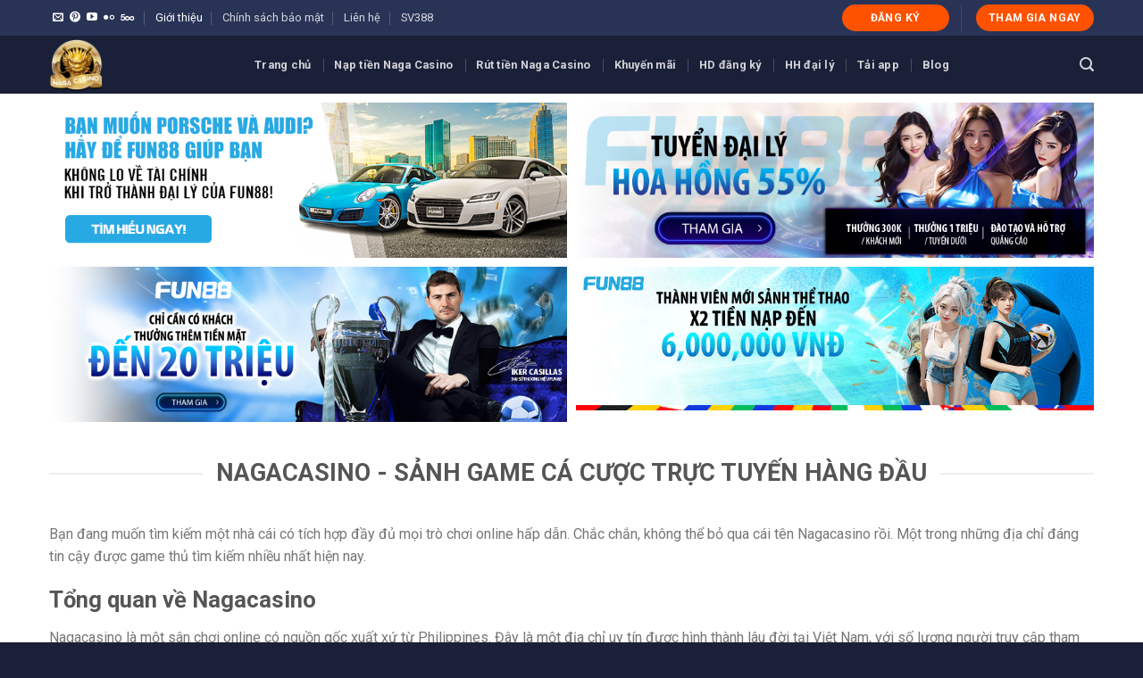

--- FILE ---
content_type: text/html; charset=UTF-8
request_url: https://nagacasinoonline.com/gioi-thieu/
body_size: 19074
content:
<!DOCTYPE html> <!--[if IE 9 ]> <html lang="vi" class="ie9 loading-site no-js"> <![endif]--> <!--[if IE 8 ]> <html lang="vi" class="ie8 loading-site no-js"> <![endif]--> <!--[if (gte IE 9)|!(IE)]><!--><html lang="vi" class="loading-site no-js"> <!--<![endif]--><head> <script type="application/ld+json">{
        "@context": "http://schema.org",
        "@type": "Corporation",
        "additionalType": ["https://en.wikipedia.org/wiki/Gambling"],
        "@id": "https://nagacasinoonline.com/",
        "url": "https://nagacasinoonline.com/",
        "image": ["https://nagacasinoonline.com/wp-content/uploads/2021/12/nagacasino-logo.png"
        ],
        "email": "info.nagacasinoonline.com@gmail.com",
        "address": {
            "@type": "PostalAddress",
            "addressLocality": "Số 140, Đường Nguyễn Tất Thành, Phường Số 13, Quận 4, TPHCM",
            "addressCountry": "VN",
            "addressRegion": "Thành phố Hồ Chí Minh",
            "postalCode": "70000"
        },
        "description": "Nagacasino là nhà cái thuộc quyền quản lý của một công ty lớn tại Philippines. Do đó đây là địa chỉ cá cược trực tuyến uy tín cho người chơi Việt Nam.
#Nagacasino #nhacaiNagacasino #Nagacasinoonline #cacuocNagacasino",
        "name": "Nagacasino – Sân chơi cá cược uy tín đến từ Philippines",
        "telephone": "0967340647",
        "potentialAction": {
            "@type": "ReserveAction",
            "target": {
                "@type": "EntryPoint",
                "urlTemplate": "https://nagacasinoonline.com/",
                "inLanguage": "VN",
                "actionPlatform": [
                    "http://schema.org/DesktopWebPlatform",
                    "http://schema.org/IOSPlatform",
                    "http://schema.org/AndroidPlatform"
                ]
            },
            "result": {
                "@type": "Reservation",
                "name": "Nagacasino"
            }
        },
        "sameAs": [
            "https://www.youtube.com/channel/UC0U0_FRO7a257Ng8TDzzaxg/about",
            "https://www.pinterest.com/nagacasinoonline/",
            "https://nagacasinoonline.tumblr.com/",
            "https://www.behance.net/nagacasinoonline",
            "https://www.flickr.com/people/nagacasinoonline/",
            "https://myspace.com/nagacasinoonline",
            "https://en.gravatar.com/nagacasinoonline",
            "https://dribbble.com/nagacasinoonline/about",
            "https://www.deviantart.com/nagacasinoonline",
            "https://sites.google.com/view/nagacasinoonline/",
            "https://flipboard.com/@Nagacasino"

        ]
    }</script> <script type="application/ld+json">{
  "@context": "https://schema.org",
  "@type": "Casino",
  "name": "Nagacasino",
  "image": "https://nagacasinoonline.com/wp-content/uploads/2021/12/nagacasino-logo.png",
  "@id": "https://nagacasinoonline.com/wp-content/uploads/2021/12/nagacasino-logo.png",
  "url": "https://nagacasinoonline.com/",
  "telephone": "0967340647",
  "priceRange": "1.000.000 VND",
  "address": {
    "@type": "PostalAddress",
    "streetAddress": "Số 140, Đường Nguyễn Tất Thành, Phường Số 13, Quận 4, TPHCM",
    "addressLocality": "Thành phố Hồ Chí Minh",
    "postalCode": "70000",
    "addressCountry": "VN"
  },
  "geo": {
    "@type": "GeoCoordinates",
    "latitude": 10.76372,
    "longitude": 106.70765
  },
  "openingHoursSpecification": {
    "@type": "OpeningHoursSpecification",
    "dayOfWeek": [
      "Monday",
      "Tuesday",
      "Wednesday",
      "Thursday",
      "Friday",
      "Saturday",
      "Sunday"
    ],
    "opens": "08:00",
    "closes": "21:30"
  },
  "sameAs": [
            "https://www.youtube.com/channel/UC0U0_FRO7a257Ng8TDzzaxg/about",
            "https://www.pinterest.com/nagacasinoonline/",
            "https://nagacasinoonline.tumblr.com/",
            "https://www.behance.net/nagacasinoonline",
            "https://www.flickr.com/people/nagacasinoonline/",
            "https://myspace.com/nagacasinoonline",
            "https://en.gravatar.com/nagacasinoonline",
            "https://dribbble.com/nagacasinoonline/about",
            "https://www.deviantart.com/nagacasinoonline",
            "https://sites.google.com/view/nagacasinoonline/",
            "https://flipboard.com/@Nagacasino"
  ] 
}</script> <meta name='dmca-site-verification' content='YWQ0YVBUOVZaYXlVUVNRQWlraGdDZGZiUkk3SCtIeWZLVERQY3BVWVNoOD01' />  <script async src="https://www.googletagmanager.com/gtag/js?id=G-FYH2VRZNK6"></script> <script>window.dataLayer = window.dataLayer || [];
  function gtag(){dataLayer.push(arguments);}
  gtag('js', new Date());

  gtag('config', 'G-FYH2VRZNK6');</script> <meta charset="UTF-8" /><link rel="profile" href="https://gmpg.org/xfn/11" /><link rel="pingback" href="https://nagacasinoonline.com/xmlrpc.php" />  <meta name='robots' content='max-image-preview:large' /><meta name="viewport" content="width=device-width, initial-scale=1, maximum-scale=1" /><title>Giới thiệu - Nagacasino – Sân chơi cá cược uy tín đến từ Philippines</title><style id="rocket-critical-css">.has-text-align-center{text-align:center}.screen-reader-text{border:0;clip:rect(1px,1px,1px,1px);-webkit-clip-path:inset(50%);clip-path:inset(50%);height:1px;margin:-1px;overflow:hidden;padding:0;position:absolute;width:1px;word-wrap:normal!important}.slick-slider{position:relative;display:block;box-sizing:border-box;-webkit-touch-callout:none;-ms-touch-action:pan-y;touch-action:pan-y}.slick-list{position:relative;display:block;overflow:hidden;margin:0;padding:0}.slick-slider .slick-list,.slick-slider .slick-track{-webkit-transform:translate3d(0,0,0);-moz-transform:translate3d(0,0,0);-ms-transform:translate3d(0,0,0);-o-transform:translate3d(0,0,0);transform:translate3d(0,0,0)}.slick-track{position:relative;top:0;left:0;display:block;margin-left:auto;margin-right:auto}.slick-track:after,.slick-track:before{display:table;content:''}.slick-track:after{clear:both}.slick-slide{display:none;float:left;height:100%;min-height:1px}.slick-slide img{display:block}.slick-initialized .slick-slide{display:block}.wpcp-carousel-wrapper *{word-break:break-word;word-wrap:break-word;box-sizing:border-box}.wpcp-carousel-section.wpcp-standard:not(.wpcp-preloader){display:none}.wpcp-carousel-section.wpcp-standard.slick-initialized:not(.wpcp-preloader){display:block}.wpcp-carousel-wrapper{position:relative}.wpcp-carousel-section.wpcp-standard,.wpcp-carousel-section.wpcp-standard .slick-list{overflow:hidden}.wpcp-carousel-section.wpcp-standard{overflow:hidden;padding-right:2px}.wpcp-carousel-section.wpcp-standard.slick-initialized{position:relative}.wpcp-carousel-section .wpcp-single-item{overflow:hidden;display:inline-block;vertical-align:middle;float:none}.wpcp-carousel-section .wpcp-single-item img{margin:0 auto;max-width:100%;height:auto;box-shadow:none}.wpcp-carousel-section.slick-initialized .slick-slide{margin-right:20px;float:none;display:inline-block;vertical-align:middle}.wpcp-carousel-section .slick-list{margin-right:-20px}.wpcp-carousel-section.nav-vertical-center{padding:0 25px}@font-face{font-family:'fl-icons';font-display:block;src:url(https://nagacasinoonline.com/wp-content/themes/flatsome/assets/css/icons/fl-icons.eot);src:url(https://nagacasinoonline.com/wp-content/themes/flatsome/assets/css/icons/fl-icons.eot#iefix) format("embedded-opentype"),url(https://nagacasinoonline.com/wp-content/themes/flatsome/assets/css/icons/fl-icons.woff2) format("woff2"),url(https://nagacasinoonline.com/wp-content/themes/flatsome/assets/css/icons/fl-icons.ttf) format("truetype"),url(https://nagacasinoonline.com/wp-content/themes/flatsome/assets/css/icons/fl-icons.woff) format("woff"),url(https://nagacasinoonline.com/wp-content/themes/flatsome/assets/css/icons/fl-icons.svg#fl-icons) format("svg")}html{font-family:sans-serif;-ms-text-size-adjust:100%;-webkit-text-size-adjust:100%}body{margin:0}footer,header,main{display:block}a{background-color:transparent}strong{font-weight:inherit}strong{font-weight:bolder}img{border-style:none}button,input{font:inherit}button,input{overflow:visible}button{text-transform:none}button,[type="submit"]{-webkit-appearance:button}button::-moz-focus-inner,input::-moz-focus-inner{border:0;padding:0}button:-moz-focusring,input:-moz-focusring{outline:1px dotted ButtonText}[type="search"]{-webkit-appearance:textfield}[type="search"]::-webkit-search-cancel-button,[type="search"]::-webkit-search-decoration{-webkit-appearance:none}*,*:before,*:after{box-sizing:border-box}html{box-sizing:border-box;background-attachment:fixed}body{color:#777;scroll-behavior:smooth;-webkit-font-smoothing:antialiased;-moz-osx-font-smoothing:grayscale}img{max-width:100%;height:auto;display:inline-block;vertical-align:middle}p:empty{display:none}a,button,input{-ms-touch-action:manipulation;touch-action:manipulation}.col{position:relative;margin:0;padding:0 15px 30px;width:100%}.col-inner{position:relative;margin-left:auto;margin-right:auto;width:100%;background-position:50% 50%;background-size:cover;background-repeat:no-repeat;-ms-flex:1 0 auto;flex:1 0 auto}@media screen and (min-width:850px){.col:first-child .col-inner{margin-left:auto;margin-right:0}}@media screen and (max-width:849px){.col{padding-bottom:30px}}@media screen and (min-width:850px){.large-12{max-width:100%;-ms-flex-preferred-size:100%;flex-basis:100%}.large-columns-1>.col{max-width:100%;-ms-flex-preferred-size:100%;flex-basis:100%}}body,.container,.row{width:100%;margin-left:auto;margin-right:auto}.container{padding-left:15px;padding-right:15px}.container,.row{max-width:1200px}.flex-row{-js-display:flex;display:-ms-flexbox;display:flex;-ms-flex-flow:row nowrap;flex-flow:row nowrap;-ms-flex-align:center;align-items:center;-ms-flex-pack:justify;justify-content:space-between;width:100%}.text-center .flex-row{-ms-flex-pack:center;justify-content:center}.header .flex-row{height:100%}.flex-col{max-height:100%}.flex-grow{-ms-flex:1;flex:1;-ms-flex-negative:1;-ms-flex-preferred-size:auto!important}.flex-center{margin:0 auto}.flex-left{margin-right:auto}.flex-right{margin-left:auto}@media all and (-ms-high-contrast:none){.nav>li>a>i{top:-1px}}.row{width:100%;-js-display:flex;display:-ms-flexbox;display:flex;-ms-flex-flow:row wrap;flex-flow:row wrap}.row>div:not(.col):not([class^="col-"]){width:100%!important}.nav{margin:0;padding:0}.nav{width:100%;position:relative;display:inline-block;display:-ms-flexbox;display:flex;-ms-flex-flow:row wrap;flex-flow:row wrap;-ms-flex-align:center;align-items:center}.nav>li{display:inline-block;list-style:none;margin:0;padding:0;position:relative;margin:0 7px}.nav>li>a{padding:10px 0;display:inline-block;display:-ms-inline-flexbox;display:inline-flex;-ms-flex-wrap:wrap;flex-wrap:wrap;-ms-flex-align:center;align-items:center}.nav.nav-small>li>a{vertical-align:top;padding-top:5px;padding-bottom:5px;font-weight:normal}.nav-small.nav>li.html{font-size:.75em}.nav-center{-ms-flex-pack:center;justify-content:center}.nav-left{-ms-flex-pack:start;justify-content:flex-start}.nav-right{-ms-flex-pack:end;justify-content:flex-end}@media (max-width:849px){.medium-nav-center{-ms-flex-pack:center;justify-content:center}}.nav>li>a{color:rgba(102,102,102,0.85)}.nav>li.active>a{color:rgba(17,17,17,0.85)}.nav li:first-child{margin-left:0!important}.nav li:last-child{margin-right:0!important}.nav-uppercase>li>a{letter-spacing:.02em;text-transform:uppercase;font-weight:bolder}@media (min-width:850px){.nav-divided>li{margin:0 .7em}.nav-divided>li+li>a:after{content:"";position:absolute;top:50%;width:1px;border-left:1px solid rgba(0,0,0,0.1);height:15px;margin-top:-7px;left:-1em}}li.html form,li.html input{margin:0}.nav.nav-vertical{-ms-flex-flow:column;flex-flow:column}.nav.nav-vertical li{list-style:none;margin:0;width:100%}.nav-vertical>li{display:-ms-flexbox;display:flex;-ms-flex-flow:row wrap;flex-flow:row wrap;-ms-flex-align:center;align-items:center}.nav-vertical>li>a{display:block;width:auto;-ms-flex-positive:1;flex-grow:1}.nav-vertical>li.html{padding-top:1em;padding-bottom:1em}.nav-sidebar.nav-vertical>li+li{border-top:1px solid #ececec}.nav-vertical>li+li{border-top:1px solid #ececec}.nav-vertical .social-icons{display:block;width:100%}.button,button{position:relative;display:inline-block;background-color:transparent;text-transform:uppercase;font-size:.97em;letter-spacing:.03em;font-weight:bolder;text-align:center;color:currentColor;text-decoration:none;border:1px solid transparent;vertical-align:middle;border-radius:0;margin-top:0;margin-right:1em;text-shadow:none;line-height:2.4em;min-height:2.5em;padding:0 1.2em;max-width:100%;text-rendering:optimizeLegibility;box-sizing:border-box}.button span{display:inline-block;line-height:1.6}.button.is-outline{line-height:2.19em}.button{color:#fff;background-color:#446084;background-color:var(--primary-color);border-color:rgba(0,0,0,0.05)}.button.is-outline{border:2px solid currentColor;background-color:transparent}.dark .button{color:#fff}.is-outline{color:silver}.secondary{background-color:#d26e4b}.text-center .button:first-of-type{margin-left:0!important}.text-center .button:last-of-type{margin-right:0!important}.header-button{display:inline-block}.header-button .button{margin:0}.flex-col button,.flex-col .button,.flex-col input{margin-bottom:0}form{margin-bottom:0}input[type='search']{box-sizing:border-box;border:1px solid #ddd;padding:0 .75em;height:2.507em;font-size:.97em;border-radius:0;max-width:100%;width:100%;vertical-align:middle;background-color:#fff;color:#333;box-shadow:inset 0 1px 2px rgba(0,0,0,0.1)}input[type='search']{-webkit-appearance:none;-moz-appearance:none;appearance:none}.form-flat input:not([type="submit"]){background-color:rgba(0,0,0,0.03);box-shadow:none;border-color:rgba(0,0,0,0.09);color:currentColor!important;border-radius:99px}.form-flat button,.form-flat input{border-radius:99px}.form-flat .flex-row .flex-col{padding-right:4px}.dark .form-flat input:not([type="submit"]),.nav-dark .form-flat input:not([type="submit"]){background-color:rgba(255,255,255,0.2)!important;border-color:rgba(255,255,255,0.09);color:#FFF}.nav-dark .form-flat input::-webkit-input-placeholder,.dark .form-flat input::-webkit-input-placeholder{color:#FFF}.form-flat .button.icon{color:currentColor!important;border-color:transparent!important;background-color:transparent!important;box-shadow:none}.links>li>a:before,i[class^="icon-"]{font-family:'fl-icons'!important;font-display:block;speak:none!important;margin:0;padding:0;display:inline-block;font-style:normal!important;font-weight:normal!important;font-variant:normal!important;text-transform:none!important;position:relative;line-height:1.2}button i,.button i{vertical-align:middle;top:-1.5px}a.icon:not(.button){font-family:sans-serif;margin-left:.25em;margin-right:.25em;font-size:1.2em}.header a.icon:not(.button){margin-left:.3em;margin-right:.3em}.header .nav-small a.icon:not(.button){font-size:1em}.button.icon{margin-left:.12em;margin-right:.12em;min-width:2.5em;padding-left:.6em;padding-right:.6em;display:inline-block}.button.icon i{font-size:1.2em}.button.icon.circle{padding-left:0;padding-right:0}.button.icon.circle>i{margin:0 8px}.button.icon.circle>i:only-child{margin:0}.nav>li>a>i{vertical-align:middle;font-size:20px}.nav>li>a>i.icon-search{font-size:1.2em}.nav>li>a>i.icon-menu{font-size:1.9em}.nav>li.has-icon>a>i{min-width:1em}img{opacity:1}.mfp-hide{display:none!important}a{color:#334862;text-decoration:none}a.plain{color:currentColor}.dark a{color:currentColor}ul.links{margin:5px 0;font-size:.85em}ul.links li{margin:0 .4em;display:inline-block}ul.links li a{color:currentColor}ul.links li:before{font-family:'fl-icons';display:inline-block;margin-right:5px}ul.links li:first-child{margin-left:0}ul.links li:last-child{margin-right:0}ul{list-style:disc}ul{margin-top:0;padding:0}li{margin-bottom:.6em}.button,button,input{margin-bottom:1em}form,p,ul{margin-bottom:1.3em}body{line-height:1.6}p{margin-top:0}.uppercase{line-height:1.05;letter-spacing:.05em;text-transform:uppercase}.is-normal{font-weight:normal}.uppercase{line-height:1.2;text-transform:uppercase}.is-large{font-size:1.15em}.is-small{font-size:.8em}@media (max-width:549px){.is-large{font-size:1em}}.nav>li>a{font-size:.8em}.nav>li.html{font-size:.85em}.nav-spacing-xlarge>li{margin:0 13px}.container:after,.row:after,.clearfix:after{content:"";display:table;clear:both}@media (max-width:549px){.small-text-center{text-align:center!important;width:100%!important;float:none!important}}@media (min-width:850px){.show-for-medium{display:none!important}}@media (max-width:849px){.hide-for-medium{display:none!important}.medium-text-center .pull-left,.medium-text-center .pull-right{float:none!important}.medium-text-center{text-align:center!important;width:100%!important;float:none!important}}.pull-right{margin-right:0!important}.pull-left{float:left;margin-left:0!important}.mb-0{margin-bottom:0!important}.ml-0{margin-left:0!important}.pb-0{padding-bottom:0!important}.text-left{text-align:left}.text-center{text-align:center}.text-center>div{margin-left:auto;margin-right:auto}.relative{position:relative!important}.fixed{position:fixed!important;z-index:12}.bottom{bottom:0}.fill{position:absolute;top:0;left:0;height:100%;right:0;bottom:0;padding:0!important;margin:0!important}.pull-right{text-align:center}.pull-left{float:left}.circle{border-radius:999px!important;object-fit:cover}.z-1{z-index:21}.z-top{z-index:9995}@media (max-width:549px){.small-block{display:block}}.inline-block{display:inline-block}.no-scrollbar{-ms-overflow-style:-ms-autohiding-scrollbar}.no-scrollbar::-webkit-scrollbar{width:0px!important;height:0px!important}.screen-reader-text{clip:rect(1px,1px,1px,1px);position:absolute!important;height:1px;width:1px;overflow:hidden}.dark,.dark p{color:#f1f1f1}.nav-dark .nav>li>a{color:rgba(255,255,255,0.8)}.nav-dark .nav>li.active>a{color:#fff}.nav-dark .nav>li.header-divider,.nav-dark .header-divider:after,.nav-dark .nav-divided>li+li>a:after{border-color:rgba(255,255,255,0.2)}.nav-dark .nav>li.html,.nav-dark .header-button{color:#fff}html{overflow-x:hidden}#wrapper,#main{background-color:#fff;position:relative}.page-wrapper{padding-top:30px;padding-bottom:30px}.header,.header-wrapper{width:100%;z-index:30;position:relative;background-size:cover;background-position:50% 0}.header-bg-color{background-color:rgba(255,255,255,0.9)}.header-top{display:-ms-flexbox;display:flex;-ms-flex-align:center;align-items:center;-ms-flex-wrap:no-wrap;flex-wrap:no-wrap}.header-bg-image,.header-bg-color{background-position:50% 0}.header-top{background-color:#446084;z-index:11;position:relative;min-height:20px}.header-main{z-index:10;position:relative}.nav>li.header-divider{border-left:1px solid rgba(0,0,0,0.1);height:30px;vertical-align:middle;position:relative;margin:0 7.5px}.nav-dark .nav>li.header-divider{border-color:rgba(255,255,255,0.1)}.widget{margin-bottom:1.5em}.footer-wrapper{width:100%;position:relative}.footer{padding:30px 0 0}.footer-1{background-color:#fff}.footer-2{background-color:#777}.footer-1,.footer-2{border-top:1px solid rgba(0,0,0,0.05)}.footer-secondary{padding:7.5px 0}.absolute-footer,html{background-color:#5b5b5b}.footer ul{margin:0}.absolute-footer{color:rgba(0,0,0,0.5);padding:10px 0 15px;font-size:.9em}.absolute-footer.dark{color:rgba(255,255,255,0.5)}.back-to-top{margin:0;opacity:0;bottom:20px;right:20px;-ms-transform:translateY(30%);transform:translateY(30%)}.logo{line-height:1;margin:0}.logo a{text-decoration:none;display:block;color:#446084;font-size:32px;text-transform:uppercase;font-weight:bolder;margin:0}.logo img{display:block;width:auto}.header-logo-dark,.nav-dark .header-logo{display:none!important}.nav-dark .header-logo-dark{display:block!important}.nav-dark .logo a{color:#fff}.logo-left .logo{margin-left:0;margin-right:30px}@media screen and (max-width:849px){.header-inner .nav{-ms-flex-wrap:nowrap;flex-wrap:nowrap}.medium-logo-center .flex-left{-ms-flex-order:1;order:1;-ms-flex:1 1 0px;flex:1 1 0}.medium-logo-center .logo{-ms-flex-order:2;order:2;text-align:center;margin:0 15px}.medium-logo-center .logo img{margin:0 auto}.medium-logo-center .flex-right{-ms-flex:1 1 0px;flex:1 1 0;-ms-flex-order:3;order:3}}.sidebar-menu .search-form{display:block!important}.searchform-wrapper form{margin-bottom:0}.sidebar-menu .search-form{padding:5px 0;width:100%}.searchform{position:relative}.searchform .button.icon{margin:0}.searchform .button.icon i{font-size:1.2em}.searchform-wrapper{width:100%}.searchform-wrapper.form-flat .flex-col:last-of-type{margin-left:-2.9em}.searchform-wrapper .autocomplete-suggestions{overflow-y:scroll;-webkit-overflow-scrolling:touch;max-height:50vh;overflow-y:auto}#search-lightbox{font-size:1.5em;margin:0 auto;max-width:600px}.icon-menu:before{content:"\e800"}.icon-angle-up:before{content:"\f106"}.icon-twitter:before{content:"\e001"}.icon-envelop:before{content:"\e003"}.icon-facebook:before{content:"\e002"}.icon-instagram:before{content:"\e00e"}.icon-search:before{content:"\e012"}.social-icons{display:inline-block;vertical-align:middle;font-size:.85em;color:#999}.html .social-icons{font-size:1em}.social-icons i{min-width:1em}.nav-dark .social-icons{color:#FFF}</style><link rel="preload" href="https://nagacasinoonline.com/wp-content/cache/min/1/120fa33bb7bf10ca8fdba84766928055.css" as="style" onload="this.onload=null;this.rel='stylesheet'" data-minify="1" /><meta name="description" content="Nagacasino của chúng tôi là một những sân chơi giải trí trực tuyến hấp dẫn và được nhiều anh em cược biết đến, tham khảo bài viết giới thiệu sau đây nhé." /><meta name="robots" content="index, follow" /><meta name="googlebot" content="index, follow, max-snippet:-1, max-image-preview:large, max-video-preview:-1" /><meta name="bingbot" content="index, follow, max-snippet:-1, max-image-preview:large, max-video-preview:-1" /><link rel="canonical" href="https://nagacasinoonline.com/gioi-thieu/" /><meta property="og:locale" content="vi_VN" /><meta property="og:type" content="article" /><meta property="og:title" content="Giới thiệu - Nagacasino – Sân chơi cá cược uy tín đến từ Philippines" /><meta property="og:description" content="Nagacasino của chúng tôi là một những sân chơi giải trí trực tuyến hấp dẫn và được nhiều anh em cược biết đến, tham khảo bài viết giới thiệu sau đây nhé." /><meta property="og:url" content="https://nagacasinoonline.com/gioi-thieu/" /><meta property="og:site_name" content="Nagacasino – Sân chơi cá cược uy tín đến từ Philippines" /><meta property="article:modified_time" content="2022-03-24T03:04:50+00:00" /><meta name="twitter:card" content="summary_large_image" /> <script type="application/ld+json" class="yoast-schema-graph">{"@context":"https://schema.org","@graph":[{"@type":"WebSite","@id":"https://nagacasinoonline.com/#website","url":"https://nagacasinoonline.com/","name":"Nagacasino \u2013 S\u00e2n ch\u01a1i c\u00e1 c\u01b0\u1ee3c uy t\u00edn \u0111\u1ebfn t\u1eeb Philippines","description":"","potentialAction":[{"@type":"SearchAction","target":"https://nagacasinoonline.com/?s={search_term_string}","query-input":"required name=search_term_string"}],"inLanguage":"vi"},{"@type":"WebPage","@id":"https://nagacasinoonline.com/gioi-thieu/#webpage","url":"https://nagacasinoonline.com/gioi-thieu/","name":"Gi\u1edbi thi\u1ec7u - Nagacasino \u2013 S\u00e2n ch\u01a1i c\u00e1 c\u01b0\u1ee3c uy t\u00edn \u0111\u1ebfn t\u1eeb Philippines","isPartOf":{"@id":"https://nagacasinoonline.com/#website"},"datePublished":"2021-12-06T11:59:46+00:00","dateModified":"2022-03-24T03:04:50+00:00","description":"Nagacasino c\u1ee7a ch\u00fang t\u00f4i l\u00e0 m\u1ed9t nh\u1eefng s\u00e2n ch\u01a1i gi\u1ea3i tr\u00ed tr\u1ef1c tuy\u1ebfn h\u1ea5p d\u1eabn v\u00e0 \u0111\u01b0\u1ee3c nhi\u1ec1u anh em c\u01b0\u1ee3c bi\u1ebft \u0111\u1ebfn, tham kh\u1ea3o b\u00e0i vi\u1ebft gi\u1edbi thi\u1ec7u sau \u0111\u00e2y nh\u00e9.","inLanguage":"vi","potentialAction":[{"@type":"ReadAction","target":["https://nagacasinoonline.com/gioi-thieu/"]}]}]}</script> <link rel='dns-prefetch' href='//fonts.googleapis.com' /><link href='https://fonts.gstatic.com' crossorigin rel='preconnect' /><link rel="alternate" type="application/rss+xml" title="Dòng thông tin Nagacasino – Sân chơi cá cược uy tín đến từ Philippines &raquo;" href="https://nagacasinoonline.com/feed/" /><link rel="alternate" type="application/rss+xml" title="Dòng phản hồi Nagacasino – Sân chơi cá cược uy tín đến từ Philippines &raquo;" href="https://nagacasinoonline.com/comments/feed/" /><style id='wp-emoji-styles-inline-css' type='text/css'>img.wp-smiley,img.emoji{display:inline!important;border:none!important;box-shadow:none!important;height:1em!important;width:1em!important;margin:0 0.07em!important;vertical-align:-0.1em!important;background:none!important;padding:0!important}</style><style id='classic-theme-styles-inline-css' type='text/css'>
/*! This file is auto-generated */
.wp-block-button__link{color:#fff;background-color:#32373c;border-radius:9999px;box-shadow:none;text-decoration:none;padding:calc(.667em + 2px) calc(1.333em + 2px);font-size:1.125em}.wp-block-file__button{background:#32373c;color:#fff;text-decoration:none}</style><style id='global-styles-inline-css' type='text/css'>body{--wp--preset--color--black:#000;--wp--preset--color--cyan-bluish-gray:#abb8c3;--wp--preset--color--white:#fff;--wp--preset--color--pale-pink:#f78da7;--wp--preset--color--vivid-red:#cf2e2e;--wp--preset--color--luminous-vivid-orange:#ff6900;--wp--preset--color--luminous-vivid-amber:#fcb900;--wp--preset--color--light-green-cyan:#7bdcb5;--wp--preset--color--vivid-green-cyan:#00d084;--wp--preset--color--pale-cyan-blue:#8ed1fc;--wp--preset--color--vivid-cyan-blue:#0693e3;--wp--preset--color--vivid-purple:#9b51e0;--wp--preset--gradient--vivid-cyan-blue-to-vivid-purple:linear-gradient(135deg,rgba(6,147,227,1) 0%,rgb(155,81,224) 100%);--wp--preset--gradient--light-green-cyan-to-vivid-green-cyan:linear-gradient(135deg,rgb(122,220,180) 0%,rgb(0,208,130) 100%);--wp--preset--gradient--luminous-vivid-amber-to-luminous-vivid-orange:linear-gradient(135deg,rgba(252,185,0,1) 0%,rgba(255,105,0,1) 100%);--wp--preset--gradient--luminous-vivid-orange-to-vivid-red:linear-gradient(135deg,rgba(255,105,0,1) 0%,rgb(207,46,46) 100%);--wp--preset--gradient--very-light-gray-to-cyan-bluish-gray:linear-gradient(135deg,rgb(238,238,238) 0%,rgb(169,184,195) 100%);--wp--preset--gradient--cool-to-warm-spectrum:linear-gradient(135deg,rgb(74,234,220) 0%,rgb(151,120,209) 20%,rgb(207,42,186) 40%,rgb(238,44,130) 60%,rgb(251,105,98) 80%,rgb(254,248,76) 100%);--wp--preset--gradient--blush-light-purple:linear-gradient(135deg,rgb(255,206,236) 0%,rgb(152,150,240) 100%);--wp--preset--gradient--blush-bordeaux:linear-gradient(135deg,rgb(254,205,165) 0%,rgb(254,45,45) 50%,rgb(107,0,62) 100%);--wp--preset--gradient--luminous-dusk:linear-gradient(135deg,rgb(255,203,112) 0%,rgb(199,81,192) 50%,rgb(65,88,208) 100%);--wp--preset--gradient--pale-ocean:linear-gradient(135deg,rgb(255,245,203) 0%,rgb(182,227,212) 50%,rgb(51,167,181) 100%);--wp--preset--gradient--electric-grass:linear-gradient(135deg,rgb(202,248,128) 0%,rgb(113,206,126) 100%);--wp--preset--gradient--midnight:linear-gradient(135deg,rgb(2,3,129) 0%,rgb(40,116,252) 100%);--wp--preset--font-size--small:13px;--wp--preset--font-size--medium:20px;--wp--preset--font-size--large:36px;--wp--preset--font-size--x-large:42px;--wp--preset--spacing--20:.44rem;--wp--preset--spacing--30:.67rem;--wp--preset--spacing--40:1rem;--wp--preset--spacing--50:1.5rem;--wp--preset--spacing--60:2.25rem;--wp--preset--spacing--70:3.38rem;--wp--preset--spacing--80:5.06rem;--wp--preset--shadow--natural:6px 6px 9px rgba(0,0,0,.2);--wp--preset--shadow--deep:12px 12px 50px rgba(0,0,0,.4);--wp--preset--shadow--sharp:6px 6px 0 rgba(0,0,0,.2);--wp--preset--shadow--outlined:6px 6px 0 -3px rgba(255,255,255,1),6px 6px rgba(0,0,0,1);--wp--preset--shadow--crisp:6px 6px 0 rgba(0,0,0,1)}:where(.is-layout-flex){gap:.5em}:where(.is-layout-grid){gap:.5em}body .is-layout-flow>.alignleft{float:left;margin-inline-start:0;margin-inline-end:2em}body .is-layout-flow>.alignright{float:right;margin-inline-start:2em;margin-inline-end:0}body .is-layout-flow>.aligncenter{margin-left:auto!important;margin-right:auto!important}body .is-layout-constrained>.alignleft{float:left;margin-inline-start:0;margin-inline-end:2em}body .is-layout-constrained>.alignright{float:right;margin-inline-start:2em;margin-inline-end:0}body .is-layout-constrained>.aligncenter{margin-left:auto!important;margin-right:auto!important}body .is-layout-constrained>:where(:not(.alignleft):not(.alignright):not(.alignfull)){max-width:var(--wp--style--global--content-size);margin-left:auto!important;margin-right:auto!important}body .is-layout-constrained>.alignwide{max-width:var(--wp--style--global--wide-size)}body .is-layout-flex{display:flex}body .is-layout-flex{flex-wrap:wrap;align-items:center}body .is-layout-flex>*{margin:0}body .is-layout-grid{display:grid}body .is-layout-grid>*{margin:0}:where(.wp-block-columns.is-layout-flex){gap:2em}:where(.wp-block-columns.is-layout-grid){gap:2em}:where(.wp-block-post-template.is-layout-flex){gap:1.25em}:where(.wp-block-post-template.is-layout-grid){gap:1.25em}.has-black-color{color:var(--wp--preset--color--black)!important}.has-cyan-bluish-gray-color{color:var(--wp--preset--color--cyan-bluish-gray)!important}.has-white-color{color:var(--wp--preset--color--white)!important}.has-pale-pink-color{color:var(--wp--preset--color--pale-pink)!important}.has-vivid-red-color{color:var(--wp--preset--color--vivid-red)!important}.has-luminous-vivid-orange-color{color:var(--wp--preset--color--luminous-vivid-orange)!important}.has-luminous-vivid-amber-color{color:var(--wp--preset--color--luminous-vivid-amber)!important}.has-light-green-cyan-color{color:var(--wp--preset--color--light-green-cyan)!important}.has-vivid-green-cyan-color{color:var(--wp--preset--color--vivid-green-cyan)!important}.has-pale-cyan-blue-color{color:var(--wp--preset--color--pale-cyan-blue)!important}.has-vivid-cyan-blue-color{color:var(--wp--preset--color--vivid-cyan-blue)!important}.has-vivid-purple-color{color:var(--wp--preset--color--vivid-purple)!important}.has-black-background-color{background-color:var(--wp--preset--color--black)!important}.has-cyan-bluish-gray-background-color{background-color:var(--wp--preset--color--cyan-bluish-gray)!important}.has-white-background-color{background-color:var(--wp--preset--color--white)!important}.has-pale-pink-background-color{background-color:var(--wp--preset--color--pale-pink)!important}.has-vivid-red-background-color{background-color:var(--wp--preset--color--vivid-red)!important}.has-luminous-vivid-orange-background-color{background-color:var(--wp--preset--color--luminous-vivid-orange)!important}.has-luminous-vivid-amber-background-color{background-color:var(--wp--preset--color--luminous-vivid-amber)!important}.has-light-green-cyan-background-color{background-color:var(--wp--preset--color--light-green-cyan)!important}.has-vivid-green-cyan-background-color{background-color:var(--wp--preset--color--vivid-green-cyan)!important}.has-pale-cyan-blue-background-color{background-color:var(--wp--preset--color--pale-cyan-blue)!important}.has-vivid-cyan-blue-background-color{background-color:var(--wp--preset--color--vivid-cyan-blue)!important}.has-vivid-purple-background-color{background-color:var(--wp--preset--color--vivid-purple)!important}.has-black-border-color{border-color:var(--wp--preset--color--black)!important}.has-cyan-bluish-gray-border-color{border-color:var(--wp--preset--color--cyan-bluish-gray)!important}.has-white-border-color{border-color:var(--wp--preset--color--white)!important}.has-pale-pink-border-color{border-color:var(--wp--preset--color--pale-pink)!important}.has-vivid-red-border-color{border-color:var(--wp--preset--color--vivid-red)!important}.has-luminous-vivid-orange-border-color{border-color:var(--wp--preset--color--luminous-vivid-orange)!important}.has-luminous-vivid-amber-border-color{border-color:var(--wp--preset--color--luminous-vivid-amber)!important}.has-light-green-cyan-border-color{border-color:var(--wp--preset--color--light-green-cyan)!important}.has-vivid-green-cyan-border-color{border-color:var(--wp--preset--color--vivid-green-cyan)!important}.has-pale-cyan-blue-border-color{border-color:var(--wp--preset--color--pale-cyan-blue)!important}.has-vivid-cyan-blue-border-color{border-color:var(--wp--preset--color--vivid-cyan-blue)!important}.has-vivid-purple-border-color{border-color:var(--wp--preset--color--vivid-purple)!important}.has-vivid-cyan-blue-to-vivid-purple-gradient-background{background:var(--wp--preset--gradient--vivid-cyan-blue-to-vivid-purple)!important}.has-light-green-cyan-to-vivid-green-cyan-gradient-background{background:var(--wp--preset--gradient--light-green-cyan-to-vivid-green-cyan)!important}.has-luminous-vivid-amber-to-luminous-vivid-orange-gradient-background{background:var(--wp--preset--gradient--luminous-vivid-amber-to-luminous-vivid-orange)!important}.has-luminous-vivid-orange-to-vivid-red-gradient-background{background:var(--wp--preset--gradient--luminous-vivid-orange-to-vivid-red)!important}.has-very-light-gray-to-cyan-bluish-gray-gradient-background{background:var(--wp--preset--gradient--very-light-gray-to-cyan-bluish-gray)!important}.has-cool-to-warm-spectrum-gradient-background{background:var(--wp--preset--gradient--cool-to-warm-spectrum)!important}.has-blush-light-purple-gradient-background{background:var(--wp--preset--gradient--blush-light-purple)!important}.has-blush-bordeaux-gradient-background{background:var(--wp--preset--gradient--blush-bordeaux)!important}.has-luminous-dusk-gradient-background{background:var(--wp--preset--gradient--luminous-dusk)!important}.has-pale-ocean-gradient-background{background:var(--wp--preset--gradient--pale-ocean)!important}.has-electric-grass-gradient-background{background:var(--wp--preset--gradient--electric-grass)!important}.has-midnight-gradient-background{background:var(--wp--preset--gradient--midnight)!important}.has-small-font-size{font-size:var(--wp--preset--font-size--small)!important}.has-medium-font-size{font-size:var(--wp--preset--font-size--medium)!important}.has-large-font-size{font-size:var(--wp--preset--font-size--large)!important}.has-x-large-font-size{font-size:var(--wp--preset--font-size--x-large)!important}.wp-block-navigation a:where(:not(.wp-element-button)){color:inherit}:where(.wp-block-post-template.is-layout-flex){gap:1.25em}:where(.wp-block-post-template.is-layout-grid){gap:1.25em}:where(.wp-block-columns.is-layout-flex){gap:2em}:where(.wp-block-columns.is-layout-grid){gap:2em}.wp-block-pullquote{font-size:1.5em;line-height:1.6}</style><style id='wp-carousel-free-inline-css' type='text/css'>#sp-wp-carousel-free-id-108.sp-wpcp-108 .wpcp-single-item{border:1px solid #ddd}#sp-wp-carousel-free-id-108.nav-vertical-center{padding:0}@media screen and (max-width:479px){#sp-wp-carousel-free-id-108.nav-vertical-center{padding:0}}@media (min-width:480px){.wpcpro-row .wpcpro-col-sm-1{flex:0 0 100%;max-width:100%}.wpcpro-row .wpcpro-col-sm-2{flex:0 0 50%;max-width:50%}.wpcpro-row .wpcpro-col-sm-2-5{flex:0 0 75%;max-width:75%}.wpcpro-row .wpcpro-col-sm-3{flex:0 0 33.333%;max-width:33.333%}.wpcpro-row .wpcpro-col-sm-4{flex:0 0 25%;max-width:25%}.wpcpro-row .wpcpro-col-sm-5{flex:0 0 20%;max-width:20%}.wpcpro-row .wpcpro-col-sm-6{flex:0 0 16.66666666666667%;max-width:16.66666666666667%}.wpcpro-row .wpcpro-col-sm-7{flex:0 0 14.28571428%;max-width:14.28571428%}.wpcpro-row .wpcpro-col-sm-8{flex:0 0 12.5%;max-width:12.5%}}@media (max-width:480px){.wpcpro-row .wpcpro-col-xs-1{flex:0 0 100%;max-width:100%}.wpcpro-row .wpcpro-col-xs-2{flex:0 0 50%;max-width:50%}.wpcpro-row .wpcpro-col-xs-3{flex:0 0 33.222%;max-width:33.222%}.wpcpro-row .wpcpro-col-xs-4{flex:0 0 25%;max-width:25%}.wpcpro-row .wpcpro-col-xs-5{flex:0 0 20%;max-width:20%}.wpcpro-row .wpcpro-col-xs-6{flex:0 0 16.6667%;max-width:16.6667%}.wpcpro-row .wpcpro-col-xs-7{flex:0 0 14.28571428%;max-width:14.28571428%}.wpcpro-row .wpcpro-col-xs-8{flex:0 0 12.5%;max-width:12.5%}}@media (min-width:736px){.wpcpro-row .wpcpro-col-md-1{flex:0 0 100%;max-width:100%}.wpcpro-row .wpcpro-col-md-2{flex:0 0 50%;max-width:50%}.wpcpro-row .wpcpro-col-md-2-5{flex:0 0 75%;max-width:75%}.wpcpro-row .wpcpro-col-md-3{flex:0 0 33.333%;max-width:33.333%}.wpcpro-row .wpcpro-col-md-4{flex:0 0 25%;max-width:25%}.wpcpro-row .wpcpro-col-md-5{flex:0 0 20%;max-width:20%}.wpcpro-row .wpcpro-col-md-6{flex:0 0 16.66666666666667%;max-width:16.66666666666667%}.wpcpro-row .wpcpro-col-md-7{flex:0 0 14.28571428%;max-width:14.28571428%}.wpcpro-row .wpcpro-col-md-8{flex:0 0 12.5%;max-width:12.5%}}@media (min-width:980px){.wpcpro-row .wpcpro-col-lg-1{flex:0 0 100%;max-width:100%}.wpcpro-row .wpcpro-col-lg-2{flex:0 0 50%;max-width:50%}.wpcpro-row .wpcpro-col-lg-3{flex:0 0 33.222%;max-width:33.222%}.wpcpro-row .wpcpro-col-lg-4{flex:0 0 25%;max-width:25%}.wpcpro-row .wpcpro-col-lg-5{flex:0 0 20%;max-width:20%}.wpcpro-row .wpcpro-col-lg-6{flex:0 0 16.6667%;max-width:16.6667%}.wpcpro-row .wpcpro-col-lg-7{flex:0 0 14.28571428%;max-width:14.28571428%}.wpcpro-row .wpcpro-col-lg-8{flex:0 0 12.5%;max-width:12.5%}}@media (min-width:1200px){.wpcpro-row .wpcpro-col-xl-1{flex:0 0 100%;max-width:100%}.wpcpro-row .wpcpro-col-xl-2{flex:0 0 50%;max-width:50%}.wpcpro-row .wpcpro-col-xl-3{flex:0 0 33.22222222%;max-width:33.22222222%}.wpcpro-row .wpcpro-col-xl-4{flex:0 0 25%;max-width:25%}.wpcpro-row .wpcpro-col-xl-5{flex:0 0 20%;max-width:20%}.wpcpro-row .wpcpro-col-xl-6{flex:0 0 16.66667%;max-width:16.66667%}.wpcpro-row .wpcpro-col-xl-7{flex:0 0 14.28571428%;max-width:14.28571428%}.wpcpro-row .wpcpro-col-xl-8{flex:0 0 12.5%;max-width:12.5%}}</style><link rel='preload' id='flatsome-googlefonts-css' href='//fonts.googleapis.com/css?family=Roboto%3Aregular%2C700%2Cregular%2C700%2Cregular&#038;display=swap&#038;ver=3.9' as="style" onload="this.onload=null;this.rel='stylesheet'" type='text/css' media='all' /><style id='rocket-lazyload-inline-css' type='text/css'>.rll-youtube-player{position:relative;padding-bottom:56.23%;height:0;overflow:hidden;max-width:100%}.rll-youtube-player iframe{position:absolute;top:0;left:0;width:100%;height:100%;z-index:100;background:0 0}.rll-youtube-player img{bottom:0;display:block;left:0;margin:auto;max-width:100%;width:100%;position:absolute;right:0;top:0;border:none;height:auto;cursor:pointer;-webkit-transition:.4s all;-moz-transition:.4s all;transition:.4s all}.rll-youtube-player img:hover{-webkit-filter:brightness(75%)}.rll-youtube-player .play{height:72px;width:72px;left:50%;top:50%;margin-left:-36px;margin-top:-36px;position:absolute;background:url(https://nagacasinoonline.com/wp-content/plugins/wp-rocket/assets/img/youtube.png) no-repeat;cursor:pointer}</style> <script type="text/javascript" src="https://nagacasinoonline.com/wp-includes/js/jquery/jquery.min.js" id="jquery-core-js"></script> <link rel="https://api.w.org/" href="https://nagacasinoonline.com/wp-json/" /><link rel="alternate" type="application/json" href="https://nagacasinoonline.com/wp-json/wp/v2/pages/154" /><link rel="EditURI" type="application/rsd+xml" title="RSD" href="https://nagacasinoonline.com/xmlrpc.php?rsd" /><link rel='shortlink' href='https://nagacasinoonline.com/?p=154' /><style>.bg{opacity:0;transition:opacity 1s;-webkit-transition:opacity 1s}.bg-loaded{opacity:1}</style><!--[if IE]><link rel="stylesheet" type="text/css" href="https://nagacasinoonline.com/wp-content/themes/flatsome/assets/css/ie-fallback.css"><script src="//cdnjs.cloudflare.com/ajax/libs/html5shiv/3.6.1/html5shiv.js"></script><script>var head = document.getElementsByTagName('head')[0],style = document.createElement('style');style.type = 'text/css';style.styleSheet.cssText = ':before,:after{content:none !important';head.appendChild(style);setTimeout(function(){head.removeChild(style);}, 0);</script><script src="https://nagacasinoonline.com/wp-content/themes/flatsome/assets/libs/ie-flexibility.js"></script><![endif]--><link rel="icon" href="https://nagacasinoonline.com/wp-content/uploads/2021/12/cropped-nagacasino-logo-32x32.png" sizes="32x32" /><link rel="icon" href="https://nagacasinoonline.com/wp-content/uploads/2021/12/cropped-nagacasino-logo-192x192.png" sizes="192x192" /><link rel="apple-touch-icon" href="https://nagacasinoonline.com/wp-content/uploads/2021/12/cropped-nagacasino-logo-180x180.png" /><meta name="msapplication-TileImage" content="https://nagacasinoonline.com/wp-content/uploads/2021/12/cropped-nagacasino-logo-270x270.png" /><style id="custom-css" type="text/css">:root{--primary-color:#1a2038}.header-main{height:65px}#logo img{max-height:65px}#logo{width:200px}#logo img{padding:2px 0}.header-bottom{min-height:55px}.header-top{min-height:40px}.has-transparent+.page-title:first-of-type,.has-transparent+#main>.page-title,.has-transparent+#main>div>.page-title,.has-transparent+#main .page-header-wrapper:first-of-type .page-title{padding-top:145px}.header.show-on-scroll,.stuck .header-main{height:70px!important}.stuck #logo img{max-height:70px!important}.header-bg-color,.header-wrapper{background-color:#1a2038}.header-bottom{background-color:#f1f1f1}.header-main .nav>li>a{line-height:16px}.stuck .header-main .nav>li>a{line-height:50px}.header-bottom-nav>li>a{line-height:16px}@media (max-width:549px){.header-main{height:70px}#logo img{max-height:70px}}.header-top{background-color:#293356!important}.accordion-title.active,.has-icon-bg .icon .icon-inner,.logo a,.primary.is-underline,.primary.is-link,.badge-outline .badge-inner,.nav-outline>li.active>a,.nav-outline>li.active>a,.cart-icon strong,[data-color='primary'],.is-outline.primary{color:#1a2038}[data-text-color="primary"]{color:#1a2038!important}[data-text-bg="primary"]{background-color:#1a2038}.scroll-to-bullets a,.featured-title,.label-new.menu-item>a:after,.nav-pagination>li>.current,.nav-pagination>li>span:hover,.nav-pagination>li>a:hover,.has-hover:hover .badge-outline .badge-inner,button[type="submit"],.button.wc-forward:not(.checkout):not(.checkout-button),.button.submit-button,.button.primary:not(.is-outline),.featured-table .title,.is-outline:hover,.has-icon:hover .icon-label,.nav-dropdown-bold .nav-column li>a:hover,.nav-dropdown.nav-dropdown-bold>li>a:hover,.nav-dropdown-bold.dark .nav-column li>a:hover,.nav-dropdown.nav-dropdown-bold.dark>li>a:hover,.is-outline:hover,.tagcloud a:hover,.grid-tools a,input[type='submit']:not(.is-form),.box-badge:hover .box-text,input.button.alt,.nav-box>li>a:hover,.nav-box>li.active>a,.nav-pills>li.active>a,.current-dropdown .cart-icon strong,.cart-icon:hover strong,.nav-line-bottom>li>a:before,.nav-line-grow>li>a:before,.nav-line>li>a:before,.banner,.header-top,.slider-nav-circle .flickity-prev-next-button:hover svg,.slider-nav-circle .flickity-prev-next-button:hover .arrow,.primary.is-outline:hover,.button.primary:not(.is-outline),input[type='submit'].primary,input[type='submit'].primary,input[type='reset'].button,input[type='button'].primary,.badge-inner{background-color:#1a2038}.nav-vertical.nav-tabs>li.active>a,.scroll-to-bullets a.active,.nav-pagination>li>.current,.nav-pagination>li>span:hover,.nav-pagination>li>a:hover,.has-hover:hover .badge-outline .badge-inner,.accordion-title.active,.featured-table,.is-outline:hover,.tagcloud a:hover,blockquote,.has-border,.cart-icon strong:after,.cart-icon strong,.blockUI:before,.processing:before,.loading-spin,.slider-nav-circle .flickity-prev-next-button:hover svg,.slider-nav-circle .flickity-prev-next-button:hover .arrow,.primary.is-outline:hover{border-color:#1a2038}.nav-tabs>li.active>a{border-top-color:#1a2038}.widget_shopping_cart_content .blockUI.blockOverlay:before{border-left-color:#1a2038}.woocommerce-checkout-review-order .blockUI.blockOverlay:before{border-left-color:#1a2038}.slider .flickity-prev-next-button:hover svg,.slider .flickity-prev-next-button:hover .arrow{fill:#1a2038}[data-icon-label]:after,.secondary.is-underline:hover,.secondary.is-outline:hover,.icon-label,.button.secondary:not(.is-outline),.button.alt:not(.is-outline),.badge-inner.on-sale,.button.checkout,.single_add_to_cart_button,.current .breadcrumb-step{background-color:#ff5200}[data-text-bg="secondary"]{background-color:#ff5200}.secondary.is-underline,.secondary.is-link,.secondary.is-outline,.stars a.active,.star-rating:before,.woocommerce-page .star-rating:before,.star-rating span:before,.color-secondary{color:#ff5200}[data-text-color="secondary"]{color:#ff5200!important}.secondary.is-outline:hover{border-color:#ff5200}@media screen and (max-width:549px){body{font-size:100%}}body{font-family:"Roboto",sans-serif}body{font-weight:0}.nav>li>a{font-family:"Roboto",sans-serif}.nav>li>a{font-weight:700}h1,h2,h3,h4,h5,h6,.heading-font,.off-canvas-center .nav-sidebar.nav-vertical>li>a{font-family:"Roboto",sans-serif}h1,h2,h3,h4,h5,h6,.heading-font,.banner h1,.banner h2{font-weight:700}.breadcrumbs{text-transform:none}.nav>li>a,.links>li>a{text-transform:none}.alt-font{font-family:"Roboto",sans-serif}.alt-font{font-weight:0!important}.footer-1{background-color:#293356}.footer-2{background-color:#1a2038}.label-new.menu-item>a:after{content:"New"}.label-hot.menu-item>a:after{content:"Hot"}.label-sale.menu-item>a:after{content:"Sale"}.label-popular.menu-item>a:after{content:"Popular"}</style><style type="text/css" id="wp-custom-css">.header-button .button{min-width:120px!important}.mobile-nav .header-button .button{min-width:110px!important}.button,button,input[type='submit'],input[type='reset'],input[type='button']{padding:0px!important}.absolute-footer,html{background-color:#1a2038!important}.pull-right{float:none!important}#block-8{margin-bottom:0px!important}.menu-bottom-container{text-align:center!important}#menu-bottom li{margin:0 13px!important}.comments-area{display:none!important}span.widget-title,.widget_block h3{display:block;background:#1a2038;padding:10px;color:#fff;text-transform:none;font-size:17px;letter-spacing:0;border-top-left-radius:3px;border-top-right-radius:3px}.widget_recent_entries ul,.widget_archive ul,.widget_categories ul,.widget_meta ul,.widget ul{margin:0;border:1px solid #ececec;padding:0 10px;font-size:15px}.post-sidebar ul li{padding-left:10px;padding-right:10px}.row.row-large{max-width:1200px!important}.is-divider,.post-date,.page-title{display:none!important}.row-large>.flickity-viewport>.flickity-slider>.col,.row-large>.col{padding:15px!important}.article-inner{transition:opacity .3s,box-shadow .5s,transform .3s;background:#fff;border:1px solid #ececec;padding:10px}.entry-header-text{text-align:left!important;padding:0px!important}.entry-content{border-top:solid 1px #ddd!important}#block-10{margin:0px!important}.is-large{font-size:1.3em!important}#wide-nav.header-bottom{display:none}.my-button-ads{display:flex;align-items:center;justify-content:center}.my-button-ads .btn{background-color:#ff5200;min-width:120px;border-radius:99px;color:#fff;display:inline-flex;align-items:center;justify-content:center;position:relative;font-size:.75em;letter-spacing:.03em;cursor:pointer;font-weight:bolder;text-align:center;text-decoration:none;vertical-align:middle;margin-top:0;margin-right:0;text-shadow:none;line-height:2.4em;min-height:2.5em;padding:0 1.2em;max-width:100%;transition:transform .3s,border .3s,background .3s,box-shadow .3s,opacity .3s,color .3s;text-rendering:optimizeLegibility;box-sizing:border-box;white-space:nowrap}.my-button-ads .btn:not(:last-child){margin-right:30px}.my-button-ads .btn:not(:last-child):before{content:" ";border-left:1px solid rgba(255,255,255,.1);height:30px;vertical-align:middle;margin:0 7.5px;position:absolute;right:-22px;top:0}.my-button-ads .btn:hover{box-shadow:inset 0 0 0 100px rgba(0,0,0,.2)}@media (max-width:500px){.my-button-ads .btn{min-width:90px}.my-button-ads .btn:not(:last-child){margin-right:10px}.my-button-ads .btn:not(:last-child):before{right:-13px}}#bottom{padding:10px 0}.link-title{display:flex;gap:10px;align-items:center;width:100%;flex-wrap:wrap;justify-content:center}.link-title .my-link-ads:not(:last-child):after{content:"|";display:inline-block;color:#f1f1f1}.link-title .my-link-ads a{color:#f1f1f1}.taxonomy-description{text-align:left!important}</style><noscript><style id="rocket-lazyload-nojs-css">.rll-youtube-player,[data-lazy-src]{display:none!important}</style></noscript><script>/*! loadCSS rel=preload polyfill. [c]2017 Filament Group, Inc. MIT License */
(function(w){"use strict";if(!w.loadCSS){w.loadCSS=function(){}}
var rp=loadCSS.relpreload={};rp.support=(function(){var ret;try{ret=w.document.createElement("link").relList.supports("preload")}catch(e){ret=!1}
return function(){return ret}})();rp.bindMediaToggle=function(link){var finalMedia=link.media||"all";function enableStylesheet(){link.media=finalMedia}
if(link.addEventListener){link.addEventListener("load",enableStylesheet)}else if(link.attachEvent){link.attachEvent("onload",enableStylesheet)}
setTimeout(function(){link.rel="stylesheet";link.media="only x"});setTimeout(enableStylesheet,3000)};rp.poly=function(){if(rp.support()){return}
var links=w.document.getElementsByTagName("link");for(var i=0;i<links.length;i++){var link=links[i];if(link.rel==="preload"&&link.getAttribute("as")==="style"&&!link.getAttribute("data-loadcss")){link.setAttribute("data-loadcss",!0);rp.bindMediaToggle(link)}}};if(!rp.support()){rp.poly();var run=w.setInterval(rp.poly,500);if(w.addEventListener){w.addEventListener("load",function(){rp.poly();w.clearInterval(run)})}else if(w.attachEvent){w.attachEvent("onload",function(){rp.poly();w.clearInterval(run)})}}
if(typeof exports!=="undefined"){exports.loadCSS=loadCSS}
else{w.loadCSS=loadCSS}}(typeof global!=="undefined"?global:this))</script></head><body class="page-template-default page page-id-154 lightbox nav-dropdown-has-arrow"> <a class="skip-link screen-reader-text" href="#main">Skip to content</a><div id="wrapper"><header id="header" class="header has-sticky sticky-jump"><div class="header-wrapper"><div id="top-bar" class="header-top hide-for-sticky nav-dark hide-for-medium"><div class="flex-row container"><div class="flex-col hide-for-medium flex-left"><ul class="nav nav-left medium-nav-center nav-small nav-divided"><li class="html header-social-icons ml-0"><div class="social-icons follow-icons" ><a href="/cdn-cgi/l/email-protection#70191e161f5e1e111711131103191e1f1f1e1c191e155e131f1d30171d11191c5e131f1d" data-label="E-mail" rel="nofollow" class="icon plain email tooltip" title="Send us an email"><i class="icon-envelop" ></i></a><a href="https://pinterest.com/nagacasinoonline/" target="_blank" rel="noopener noreferrer nofollow external" data-label="Pinterest" class="icon plain pinterest tooltip" title="Follow on Pinterest" data-wpel-link="external"><i class="icon-pinterest" ></i></a><a href="https://www.youtube.com/channel/UC0U0_FRO7a257Ng8TDzzaxg/about" target="_blank" rel="noopener noreferrer nofollow external" data-label="YouTube" class="icon plain youtube tooltip" title="Follow on YouTube" data-wpel-link="external"><i class="icon-youtube" ></i></a><a href="https://www.flickr.com/people/nagacasinoonline/" target="_blank" rel="noopener noreferrer nofollow external" data-label="Flickr" class="icon plain flickr tooltip" title="Flickr" data-wpel-link="external"><i class="icon-flickr" ></i></a><a href="https://500px.com/p/nagacasinoonline" target="_blank" data-label="500px" rel="noopener noreferrer nofollow external" class="icon plain px500 tooltip" title="Follow on 500px" data-wpel-link="external"><i class="icon-500px" ></i></a></div></li><li id="menu-item-162" class="menu-item menu-item-type-post_type menu-item-object-page current-menu-item page_item page-item-154 current_page_item active menu-item-162"><a href="https://nagacasinoonline.com/gioi-thieu/" class="nav-top-link" data-wpel-link="internal">Giới thiệu</a></li><li id="menu-item-161" class="menu-item menu-item-type-post_type menu-item-object-page menu-item-161"><a href="https://nagacasinoonline.com/chinh-sach-bao-mat/" class="nav-top-link" data-wpel-link="internal">Chính sách bảo mật</a></li><li id="menu-item-160" class="menu-item menu-item-type-post_type menu-item-object-page menu-item-160"><a href="https://nagacasinoonline.com/lien-he/" class="nav-top-link" data-wpel-link="internal">Liên hệ</a></li><li id="menu-item-2275" class="menu-item menu-item-type-custom menu-item-object-custom menu-item-2275"><a href="https://sv388link.top/" class="nav-top-link" data-wpel-link="external" rel="follow external noopener noreferrer">SV388</a></li></ul></div><div class="flex-col hide-for-medium flex-center"><ul class="nav nav-center nav-small nav-divided"></ul></div><div class="flex-col hide-for-medium flex-right"><ul class="nav top-bar-nav nav-right nav-small nav-divided"><div class="my-button-ads ads-time-494"> <a href="https://lucky823.com/ibux" class="btn btn-ads-1" target="_self" title="Đăng ký fun88" data-wpel-link="external" rel="follow external noopener noreferrer"> ĐĂNG KÝ </a> <a href="https://lucky823.com/ibux" class="btn btn-ads-2" target="_self" title="Đăng Nhập Fun88" data-wpel-link="external" rel="follow external noopener noreferrer"> THAM GIA NGAY </a></div></ul></div></div></div><div id="masthead" class="header-main nav-dark"><div class="header-inner flex-row container logo-left medium-logo-center" role="navigation"><div id="logo" class="flex-col logo"> <a href="https://nagacasinoonline.com/" title="Nagacasino – Sân chơi cá cược uy tín đến từ Philippines" rel="home" data-wpel-link="internal"> <img width="200" height="65" src="data:image/svg+xml,%3Csvg%20xmlns='http://www.w3.org/2000/svg'%20viewBox='0%200%20200%2065'%3E%3C/svg%3E" class="header_logo header-logo" alt="Nagacasino – Sân chơi cá cược uy tín đến từ Philippines" data-lazy-src="https://nagacasinoonline.com/wp-content/uploads/2021/12/nagacasino-logo.png"/><noscript><img width="200" height="65" src="https://nagacasinoonline.com/wp-content/uploads/2021/12/nagacasino-logo.png" class="header_logo header-logo" alt="Nagacasino – Sân chơi cá cược uy tín đến từ Philippines"/></noscript><img width="200" height="65" src="data:image/svg+xml,%3Csvg%20xmlns='http://www.w3.org/2000/svg'%20viewBox='0%200%20200%2065'%3E%3C/svg%3E" class="header-logo-dark" alt="Nagacasino – Sân chơi cá cược uy tín đến từ Philippines" data-lazy-src="https://nagacasinoonline.com/wp-content/uploads/2021/12/nagacasino-logo.png"/><noscript><img width="200" height="65" src="https://nagacasinoonline.com/wp-content/uploads/2021/12/nagacasino-logo.png" class="header-logo-dark" alt="Nagacasino – Sân chơi cá cược uy tín đến từ Philippines"/></noscript></a></div><div class="flex-col show-for-medium flex-left"><ul class="mobile-nav nav nav-left "><li class="nav-icon has-icon"> <a href="#" data-open="#main-menu" data-pos="left" data-bg="main-menu-overlay" data-color="" class="is-small" aria-label="Menu" aria-controls="main-menu" aria-expanded="false"> <i class="icon-menu" ></i> </a></li></ul></div><div class="flex-col hide-for-medium flex-left flex-grow"><ul class="header-nav header-nav-main nav nav-left nav-divided nav-spacing-xlarge nav-uppercase" ><li id="menu-item-914" class="menu-item menu-item-type-post_type menu-item-object-page menu-item-home menu-item-914"><a href="https://nagacasinoonline.com/" class="nav-top-link" data-wpel-link="internal">Trang chủ</a></li><li id="menu-item-917" class="menu-item menu-item-type-post_type menu-item-object-post menu-item-917"><a href="https://nagacasinoonline.com/nap-tien-naga-casino/" class="nav-top-link" data-wpel-link="internal">Nạp tiền Naga Casino</a></li><li id="menu-item-918" class="menu-item menu-item-type-post_type menu-item-object-post menu-item-918"><a href="https://nagacasinoonline.com/rut-tien-naga-casino/" class="nav-top-link" data-wpel-link="internal">Rút tiền Naga Casino</a></li><li id="menu-item-2311" class="menu-item menu-item-type-taxonomy menu-item-object-category menu-item-2311"><a href="https://nagacasinoonline.com/khuyen-mai/" class="nav-top-link" data-wpel-link="internal">Khuyến mãi</a></li><li id="menu-item-916" class="menu-item menu-item-type-post_type menu-item-object-post menu-item-916"><a href="https://nagacasinoonline.com/hd-dang-ky-naga-casino/" class="nav-top-link" data-wpel-link="internal">HD đăng ký</a></li><li id="menu-item-2318" class="menu-item menu-item-type-post_type menu-item-object-post menu-item-2318"><a href="https://nagacasinoonline.com/dai-ly-naga-casino/" class="nav-top-link" data-wpel-link="internal">HH đại lý</a></li><li id="menu-item-915" class="menu-item menu-item-type-post_type menu-item-object-post menu-item-915"><a href="https://nagacasinoonline.com/tai-app-naga-casino/" class="nav-top-link" data-wpel-link="internal">Tải app</a></li><li id="menu-item-920" class="menu-item menu-item-type-taxonomy menu-item-object-category menu-item-920"><a href="https://nagacasinoonline.com/blog/" class="nav-top-link" data-wpel-link="internal">Blog</a></li></ul></div><div class="flex-col hide-for-medium flex-right"><ul class="header-nav header-nav-main nav nav-right nav-divided nav-spacing-xlarge nav-uppercase"><li class="header-search header-search-lightbox has-icon"> <a href="#search-lightbox" aria-label="Search" data-open="#search-lightbox" data-focus="input.search-field" class="is-small"> <i class="icon-search" style="font-size:16px;"></i></a><div id="search-lightbox" class="mfp-hide dark text-center"><div class="searchform-wrapper ux-search-box relative form-flat is-large"><form method="get" class="searchform" action="https://nagacasinoonline.com/" role="search"><div class="flex-row relative"><div class="flex-col flex-grow"> <input type="search" class="search-field mb-0" name="s" value="" id="s" placeholder="Search&hellip;" /></div><div class="flex-col"> <button type="submit" class="ux-search-submit submit-button secondary button icon mb-0" aria-label="Submit"> <i class="icon-search" ></i> </button></div></div><div class="live-search-results text-left z-top"></div></form></div></div></li></ul></div><div class="flex-col show-for-medium flex-right"><ul class="mobile-nav nav nav-right "><div class="my-button-ads ads-time-494"> <a href="https://lucky823.com/ibux" class="btn btn-ads-1" target="_self" title="Đăng ký fun88" data-wpel-link="external" rel="follow external noopener noreferrer"> ĐĂNG KÝ </a> <a href="https://lucky823.com/ibux" class="btn btn-ads-2" target="_self" title="Đăng Nhập Fun88" data-wpel-link="external" rel="follow external noopener noreferrer"> THAM GIA NGAY </a></div></ul></div></div></div><div id="wide-nav" class="header-bottom wide-nav hide-for-sticky flex-has-center hide-for-medium"><div class="flex-row container"><div class="flex-col hide-for-medium flex-center"><ul class="nav header-nav header-bottom-nav nav-center nav-uppercase"></ul></div></div></div><div class="header-bg-container fill"><div class="header-bg-image fill"></div><div class="header-bg-color fill"></div></div></div></header><div class="container"><div class="my-ads grid-2 ads-time-494"> <a href="https://f88lucky098.com/ibuxnb" target="_self" title="Đăng ký đại lý fun88" data-wpel-link="external" rel="follow external noopener noreferrer"> <img src="data:image/svg+xml,%3Csvg%20xmlns='http://www.w3.org/2000/svg'%20viewBox='0%200%200%200'%3E%3C/svg%3E" alt="Đăng ký đại lý fun88" data-lazy-src="https://www.fun6668.com/Promotion/VND/9821VNDRevamp1stPromo.png?t=494"><noscript><img src="https://www.fun6668.com/Promotion/VND/9821VNDRevamp1stPromo.png?t=494" alt="Đăng ký đại lý fun88"></noscript> </a> <a href="https://f88lucky098.com/ibuxuz" target="_self" title="Đăng ký đại lý fun88" data-wpel-link="external" rel="follow external noopener noreferrer"> <img src="data:image/svg+xml,%3Csvg%20xmlns='http://www.w3.org/2000/svg'%20viewBox='0%200%200%200'%3E%3C/svg%3E" alt="Đăng ký đại lý fun88" data-lazy-src="https://www.fun6668.com/Promotion/VND/dcdf3f7e-2b4c-4057-a891-b1cd674de9ca.png?t=494"><noscript><img src="https://www.fun6668.com/Promotion/VND/dcdf3f7e-2b4c-4057-a891-b1cd674de9ca.png?t=494" alt="Đăng ký đại lý fun88"></noscript> </a> <a href="https://f88lucky098.com/ibuxnb" target="_self" title="Đăng ký đại lý fun88" data-wpel-link="external" rel="follow external noopener noreferrer"> <img src="data:image/svg+xml,%3Csvg%20xmlns='http://www.w3.org/2000/svg'%20viewBox='0%200%200%200'%3E%3C/svg%3E" alt="Đăng ký đại lý fun88" data-lazy-src="https://www.fun6668.com/Promotion/VND/09f3dca6-f604-44db-af3d-8c645de634c0.png?t=494"><noscript><img src="https://www.fun6668.com/Promotion/VND/09f3dca6-f604-44db-af3d-8c645de634c0.png?t=494" alt="Đăng ký đại lý fun88"></noscript> </a> <a href="https://f88lucky098.com/ibuxnb" target="_self" title="Đăng nhập fun88" data-wpel-link="external" rel="follow external noopener noreferrer"> <img src="data:image/svg+xml,%3Csvg%20xmlns='http://www.w3.org/2000/svg'%20viewBox='0%200%200%200'%3E%3C/svg%3E" alt="Đăng nhập fun88" data-lazy-src="https://www.fun6668.com/Banner/3780/a8c3db80-9b12-4df8-b570-aa6fc74948e4.gif?t=494"><noscript><img src="https://www.fun6668.com/Banner/3780/a8c3db80-9b12-4df8-b570-aa6fc74948e4.gif?t=494" alt="Đăng nhập fun88"></noscript> </a></div></div><main id="main" class=""><div id="content" class="content-area page-wrapper" role="main"><div class="row row-main"><div class="large-12 col"><div class="col-inner"><div class="container section-title-container" ><h1 class="section-title section-title-center"><b></b><span class="section-title-main" >Nagacasino - Sảnh game cá cược trực tuyến hàng đầu</span><b></b></h1></div><p dir="ltr">Bạn đang muốn tìm kiếm một nhà cái có tích hợp đầy đủ mọi trò chơi online hấp dẫn. Chắc chắn, không thể bỏ qua cái tên Nagacasino rồi. Một trong những địa chỉ đáng tin cậy được game thủ tìm kiếm nhiều nhất hiện nay.</p><h2 dir="ltr">Tổng quan về Nagacasino</h2><p dir="ltr">Nagacasino là một sân chơi online có nguồn gốc xuất xứ từ Philippines. Đây là một địa chỉ uy tín được hình thành lâu đời tại Việt Nam, với số lượng người truy cập tham gia mỗi ngày tương đối khủng. Không những người chơi có những phút giây thư giãn thoải mái tại đây mà các bạn còn có thể kiếm tiền mỗi khi rảnh rỗi vô cùng tiện lợi.</p><p dir="ltr">Được hình thành từ năm 2011 và hơn 8 năm chính thức ra mắt thị trường người hâm mộ Việt Nam. Cho đến nay, nhà cái Nagacasino đã không ngừng cải thiện chất lượng mang đến cho người chơi nhiều trải nghiệm tốt nhất. Mọi hình thức chơi game, sử dụng dịch vụ tại Nagacasino đều hợp pháp và tuân thủ theo đúng quy định pháp luật.</p><p dir="ltr">Tại Nagacasino các bạn có thể tham gia đa dạng nhiều trò chơi online đổi thưởng như cá cược thể thao, xóc đĩa Châu Á, <a href="https://nagacasinoonline.com/poker/" data-wpel-link="internal">Poker</a>, đua xe, bắn cá, đánh bài…Với thiết kế giao diện sống động, đẹp mắt và âm thanh hấp dẫn. Người chơi sẽ có cảm giác như đang tham gia trận đấu trực tiếp cái casino lớn. </p><h2 dir="ltr">Các câu hỏi liên quan đến nhà cái Nagacasino</h2><p dir="ltr">Trong quá trình chơi game các bạn sẽ gặp không ít khó khăn cũng như thắc mắc. </p><h3 dir="ltr">Đăng ký tài khoản Nagacasino có đơn giản không?</h3><p dir="ltr">Hình thức đăng ký tài khoản người chơi mới tại nhà cái Nagacasino vô cùng dễ dàng. Chỉ cần có một chiếc điện thoại, máy tính kết nối mạng và số điện thoại là đã có thể đăng ký tài khoản mới rồi.</p><h3 dir="ltr">Có được rút tiền thật tại Nagacasino không?</h3><p dir="ltr">Nhà cái Nagacasino là một đơn vị kinh doanh game online hợp pháp. Mọi hình thức nạp và rút tiền tại Nagacasino luôn diễn ra nhanh chóng tiện lợi. Đặc biệt tính minh bạch của trận đấu luôn đặt lên hàng đầu. Sau khi giành thắng cược chỉ sau 15p tiền thắng cược sẽ được tự động cộng vào tài khoản.</p><h3 dir="ltr">Thông tin khách hàng cung cấp cho nhà cái có được bảo mật không?</h3><p dir="ltr">Mọi thông tin khách hàng cung cấp cho cái trong quá trình đăng ký tài khoản đều được bảo mật tuyệt đối. Cam kết không rò rit ra bên ngoài.</p><h3 dir="ltr">Nạp tiền và rút tiền bằng hình thức nào?</h3><p dir="ltr">Hiện tại, Nagacasino đang hỗ trợ người dùng nạp tiền và rút tiền vào tài khoản qua các hình thức thẻ cào, ví momo hoặc liên kết với ngân hàng nội địa. </p><p dir="ltr">Trên đây và các thông tin thú vị mà chúng tôi muốn chia sẻ tới các bạn về nhà cái Nagacasino. Hãy nhanh tay truy cập vào trang chủ: <a href="https://nagacasinoonline.com/" data-wpel-link="internal">https://nagacasinoonline.com/</a> để đăng ký tài khoản mới đồng thời nhận nhiều quà tặng hấp dẫn nhé!</p><p><a href="https://www.youtube.com/channel/UC0U0_FRO7a257Ng8TDzzaxg/about" data-wpel-link="external" rel="follow external noopener noreferrer">https://www.youtube.com/channel/UC0U0_FRO7a257Ng8TDzzaxg/about</a></p><p><a href="https://www.pinterest.com/nagacasinoonline/" data-wpel-link="external" rel="follow external noopener noreferrer">https://pinterest.com/nagacasinoonline/</a></p><p><a href="https://www.flickr.com/people/nagacasinoonline/" data-wpel-link="external" rel="follow external noopener noreferrer">https://www.flickr.com/people/nagacasinoonline/</a></p><p><a href="https://500px.com/p/nagacasinoonline" data-wpel-link="external" rel="follow external noopener noreferrer">https://500px.com/p/nagacasinoonline</a></p><p><a href="https://slides.com/nagacasinoonline" data-wpel-link="external" rel="follow external noopener noreferrer">https://slides.com/nagacasinoonline</a></p></div></div></div></div></main><footer id="footer" class="footer-wrapper"><div class="footer-widgets footer footer-1"><div class="row large-columns-1 mb-0"><div id="block-7" class="col pb-0 widget widget_block"><p><div class="wpcp-carousel-wrapper wpcp-wrapper-108"><div id="sp-wp-carousel-free-id-108" class="wpcp-carousel-section sp-wpcp-108 nav-vertical-center wpcp-image-carousel wpcp-standard" data-slick='{ "accessibility":true, "arrows":false, "autoplay":true, "autoplaySpeed":2000, "dots":false, "infinite":true, "speed":600, "pauseOnHover":true, "slidesToShow":6, "responsive":[ { "breakpoint":1200, "settings": { "slidesToShow":5 } }, { "breakpoint":980, "settings":{ "slidesToShow":4 } }, { "breakpoint":736, "settings": { "slidesToShow":3 } }, {"breakpoint":480, "settings":{ "slidesToShow":2, "arrows": false, "dots": false } } ], "rtl":false, "lazyLoad": "false", "swipe": true, "draggable": true, "swipeToSlide":false }' dir="ltr"><div class=""><div class="wpcp-single-item"><div class="wpcp-slide-image"> <img decoding="async" class="skip-lazy" src="https://nagacasinoonline.com/wp-content/uploads/2021/11/download.png" alt="pvcom bank" width="420" height="144"></div></div></div><div class=""><div class="wpcp-single-item"><div class="wpcp-slide-image"> <img decoding="async" class="skip-lazy" src="https://nagacasinoonline.com/wp-content/uploads/2021/11/download-4.png" alt="vietcombank" width="420" height="144"></div></div></div><div class=""><div class="wpcp-single-item"><div class="wpcp-slide-image"> <img decoding="async" class="skip-lazy" src="https://nagacasinoonline.com/wp-content/uploads/2021/11/download-2.png" alt="ocean bank" width="420" height="144"></div></div></div><div class=""><div class="wpcp-single-item"><div class="wpcp-slide-image"> <img decoding="async" class="skip-lazy" src="https://nagacasinoonline.com/wp-content/uploads/2021/11/download-3.png" alt="TPbank" width="420" height="144"></div></div></div><div class=""><div class="wpcp-single-item"><div class="wpcp-slide-image"> <img decoding="async" class="skip-lazy" src="https://nagacasinoonline.com/wp-content/uploads/2021/11/download-1.png" alt="HDBank" width="420" height="144"></div></div></div><div class=""><div class="wpcp-single-item"><div class="wpcp-slide-image"> <img decoding="async" class="skip-lazy" src="https://nagacasinoonline.com/wp-content/uploads/2021/11/bank-5.1cb2bdca.png" alt="OCB" width="420" height="144"></div></div></div><div class=""><div class="wpcp-single-item"><div class="wpcp-slide-image"> <img decoding="async" class="skip-lazy" src="https://nagacasinoonline.com/wp-content/uploads/2021/11/bank-4.1c4ee210.png" alt="VietABank" width="420" height="144"></div></div></div><div class=""><div class="wpcp-single-item"><div class="wpcp-slide-image"> <img decoding="async" class="skip-lazy" src="https://nagacasinoonline.com/wp-content/uploads/2021/11/bank-1.682e0705.png" alt="Maritimebank" width="420" height="144"></div></div></div></div></div></p></div></div></div><div class="footer-widgets footer footer-2 dark"><div class="row dark large-columns-1 mb-0"><div id="block-8" class="col pb-0 widget widget_block widget_text"><p class="has-text-align-center">Cờ bạc có thể gây nghiện, hãy chơi có trách nhiệm. Để biết thông tin về các biện pháp hỗ trợ, vui lòng truy cập trang trợ giúp của chúng tôi.</p></div></div><div class="container"><div class="link-title"><div class="my-link-ads ads-time-494"></div></div></div></div><div class="absolute-footer dark medium-text-center small-text-center"><div class="container clearfix"><div class="footer-secondary pull-right"><div class="footer-text inline-block small-block"> Copyright 2026 © <strong>nagacasinoonline.com</strong> <a href="//www.dmca.com/Protection/Status.aspx?ID=30a43b89-10e4-46bc-a4d8-10078c6c84f0" title="DMCA.com Protection Status" class="dmca-badge" data-wpel-link="external" rel="follow external noopener noreferrer"> <img src="data:image/svg+xml,%3Csvg%20xmlns='http://www.w3.org/2000/svg'%20viewBox='0%200%200%200'%3E%3C/svg%3E" alt="DMCA.com Protection Status" data-lazy-src="https://images.dmca.com/Badges/dmca_protected_sml_120m.png?ID=30a43b89-10e4-46bc-a4d8-10078c6c84f0" /><noscript><img src ="https://images.dmca.com/Badges/dmca_protected_sml_120m.png?ID=30a43b89-10e4-46bc-a4d8-10078c6c84f0" alt="DMCA.com Protection Status" /></noscript></a>  </div></div><div class="footer-primary pull-left"><div class="copyright-footer"></div></div></div></div> <a href="#top" class="back-to-top button icon invert plain fixed bottom z-1 is-outline hide-for-medium circle" id="top-link"><i class="icon-angle-up" ></i></a></footer></div><div id="main-menu" class="mobile-sidebar no-scrollbar mfp-hide"><div class="sidebar-menu no-scrollbar "><ul class="nav nav-sidebar nav-vertical nav-uppercase"><li class="header-search-form search-form html relative has-icon"><div class="header-search-form-wrapper"><div class="searchform-wrapper ux-search-box relative form-flat is-normal"><form method="get" class="searchform" action="https://nagacasinoonline.com/" role="search"><div class="flex-row relative"><div class="flex-col flex-grow"> <input type="search" class="search-field mb-0" name="s" value="" id="s" placeholder="Search&hellip;" /></div><div class="flex-col"> <button type="submit" class="ux-search-submit submit-button secondary button icon mb-0" aria-label="Submit"> <i class="icon-search" ></i> </button></div></div><div class="live-search-results text-left z-top"></div></form></div></div></li><li class="menu-item menu-item-type-post_type menu-item-object-page menu-item-home menu-item-914"><a href="https://nagacasinoonline.com/" class="nav-top-link" data-wpel-link="internal">Trang chủ</a></li><li class="menu-item menu-item-type-post_type menu-item-object-post menu-item-917"><a href="https://nagacasinoonline.com/nap-tien-naga-casino/" class="nav-top-link" data-wpel-link="internal">Nạp tiền Naga Casino</a></li><li class="menu-item menu-item-type-post_type menu-item-object-post menu-item-918"><a href="https://nagacasinoonline.com/rut-tien-naga-casino/" class="nav-top-link" data-wpel-link="internal">Rút tiền Naga Casino</a></li><li class="menu-item menu-item-type-taxonomy menu-item-object-category menu-item-2311"><a href="https://nagacasinoonline.com/khuyen-mai/" class="nav-top-link" data-wpel-link="internal">Khuyến mãi</a></li><li class="menu-item menu-item-type-post_type menu-item-object-post menu-item-916"><a href="https://nagacasinoonline.com/hd-dang-ky-naga-casino/" class="nav-top-link" data-wpel-link="internal">HD đăng ký</a></li><li class="menu-item menu-item-type-post_type menu-item-object-post menu-item-2318"><a href="https://nagacasinoonline.com/dai-ly-naga-casino/" class="nav-top-link" data-wpel-link="internal">HH đại lý</a></li><li class="menu-item menu-item-type-post_type menu-item-object-post menu-item-915"><a href="https://nagacasinoonline.com/tai-app-naga-casino/" class="nav-top-link" data-wpel-link="internal">Tải app</a></li><li class="menu-item menu-item-type-taxonomy menu-item-object-category menu-item-920"><a href="https://nagacasinoonline.com/blog/" class="nav-top-link" data-wpel-link="internal">Blog</a></li><li class="html header-social-icons ml-0"><div class="social-icons follow-icons" ><a href="/cdn-cgi/l/email-protection#5d34333b3273333c3a3c3e3c2e343332323331343338733e32301d3a303c3431733e3230" data-label="E-mail" rel="nofollow" class="icon plain email tooltip" title="Send us an email"><i class="icon-envelop" ></i></a><a href="https://pinterest.com/nagacasinoonline/" target="_blank" rel="noopener noreferrer nofollow external" data-label="Pinterest" class="icon plain pinterest tooltip" title="Follow on Pinterest" data-wpel-link="external"><i class="icon-pinterest" ></i></a><a href="https://www.youtube.com/channel/UC0U0_FRO7a257Ng8TDzzaxg/about" target="_blank" rel="noopener noreferrer nofollow external" data-label="YouTube" class="icon plain youtube tooltip" title="Follow on YouTube" data-wpel-link="external"><i class="icon-youtube" ></i></a><a href="https://www.flickr.com/people/nagacasinoonline/" target="_blank" rel="noopener noreferrer nofollow external" data-label="Flickr" class="icon plain flickr tooltip" title="Flickr" data-wpel-link="external"><i class="icon-flickr" ></i></a><a href="https://500px.com/p/nagacasinoonline" target="_blank" data-label="500px" rel="noopener noreferrer nofollow external" class="icon plain px500 tooltip" title="Follow on 500px" data-wpel-link="external"><i class="icon-500px" ></i></a></div></li></ul></div></div>  <style>.taxonomy-description{overflow:hidden;position:relative}.devvn_readmore_flatsome{text-align:center;cursor:pointer;position:absolute;z-index:9999;bottom:0;width:100%;background:#FFF;padding-bottom:30px}.devvn_readmore_flatsome:before{height:55px;margin-top:-45px;content:"";background:-moz-linear-gradient(top,rgba(255,255,255,0) 0%,#FFF 100%);background:-webkit-linear-gradient(top,rgba(255,255,255,0) 0%,#FFF 100%);background:linear-gradient(to bottom,rgba(255,255,255,0) 0%,#FFF 100%);display:block}.devvn_readmore_flatsome span{color:#fbc53c;display:block;font-weight:700}.devvn_readmore_flatsome span:after{content:'';width:0;right:0;border-top:6px solid #fbc53c;border-left:6px solid transparent;border-right:6px solid transparent;display:inline-block;vertical-align:middle;margin:-2px 0 0 5px}</style>   <script data-cfasync="false" src="/cdn-cgi/scripts/5c5dd728/cloudflare-static/email-decode.min.js"></script><script type="text/javascript" id="flatsome-js-js-extra">/* <![CDATA[ */ var flatsomeVars = {"ajaxurl":"https:\/\/nagacasinoonline.com\/wp-admin\/admin-ajax.php","rtl":"","sticky_height":"70","lightbox":{"close_markup":"<button title=\"%title%\" type=\"button\" class=\"mfp-close\"><svg xmlns=\"http:\/\/www.w3.org\/2000\/svg\" width=\"28\" height=\"28\" viewBox=\"0 0 24 24\" fill=\"none\" stroke=\"currentColor\" stroke-width=\"2\" stroke-linecap=\"round\" stroke-linejoin=\"round\" class=\"feather feather-x\"><line x1=\"18\" y1=\"6\" x2=\"6\" y2=\"18\"><\/line><line x1=\"6\" y1=\"6\" x2=\"18\" y2=\"18\"><\/line><\/svg><\/button>","close_btn_inside":false},"user":{"can_edit_pages":false}}; /* ]]> */</script>      <script>window.lazyLoadOptions={elements_selector:"img[data-lazy-src],.rocket-lazyload,iframe[data-lazy-src]",data_src:"lazy-src",data_srcset:"lazy-srcset",data_sizes:"lazy-sizes",class_loading:"lazyloading",class_loaded:"lazyloaded",threshold:300,callback_loaded:function(element){if(element.tagName==="IFRAME"&&element.dataset.rocketLazyload=="fitvidscompatible"){if(element.classList.contains("lazyloaded")){if(typeof window.jQuery!="undefined"){if(jQuery.fn.fitVids){jQuery(element).parent().fitVids()}}}}}};window.addEventListener('LazyLoad::Initialized',function(e){var lazyLoadInstance=e.detail.instance;if(window.MutationObserver){var observer=new MutationObserver(function(mutations){var image_count=0;var iframe_count=0;var rocketlazy_count=0;mutations.forEach(function(mutation){for(i=0;i<mutation.addedNodes.length;i++){if(typeof mutation.addedNodes[i].getElementsByTagName!=='function'){return}
if(typeof mutation.addedNodes[i].getElementsByClassName!=='function'){return}
images=mutation.addedNodes[i].getElementsByTagName('img');is_image=mutation.addedNodes[i].tagName=="IMG";iframes=mutation.addedNodes[i].getElementsByTagName('iframe');is_iframe=mutation.addedNodes[i].tagName=="IFRAME";rocket_lazy=mutation.addedNodes[i].getElementsByClassName('rocket-lazyload');image_count+=images.length;iframe_count+=iframes.length;rocketlazy_count+=rocket_lazy.length;if(is_image){image_count+=1}
if(is_iframe){iframe_count+=1}}});if(image_count>0||iframe_count>0||rocketlazy_count>0){lazyLoadInstance.update()}});var b=document.getElementsByTagName("body")[0];var config={childList:!0,subtree:!0};observer.observe(b,config)}},!1)</script><script data-no-minify="1" async src="https://nagacasinoonline.com/wp-content/plugins/wp-rocket/assets/js/lazyload/16.1/lazyload.min.js"></script> <script>const wprRemoveCPCSS = () => { $elem = document.getElementById( "rocket-critical-css" ); if ( $elem ) { $elem.remove(); } }; if ( window.addEventListener ) { window.addEventListener( "load", wprRemoveCPCSS ); } else if ( window.attachEvent ) { window.attachEvent( "onload", wprRemoveCPCSS ); }</script><script src="https://nagacasinoonline.com/wp-content/cache/min/1/aafb939416f53281bf75d05e0fbe0fcd.js" data-minify="1" defer></script><noscript><link rel="stylesheet" href="https://nagacasinoonline.com/wp-content/cache/min/1/120fa33bb7bf10ca8fdba84766928055.css" data-minify="1" /></noscript><noscript><link rel='stylesheet' id='flatsome-googlefonts-css' href='//fonts.googleapis.com/css?family=Roboto%3Aregular%2C700%2Cregular%2C700%2Cregular&#038;display=swap&#038;ver=3.9' type='text/css' media='all' /></noscript><script defer src="https://static.cloudflareinsights.com/beacon.min.js/vcd15cbe7772f49c399c6a5babf22c1241717689176015" integrity="sha512-ZpsOmlRQV6y907TI0dKBHq9Md29nnaEIPlkf84rnaERnq6zvWvPUqr2ft8M1aS28oN72PdrCzSjY4U6VaAw1EQ==" data-cf-beacon='{"version":"2024.11.0","token":"90743669095247c8826fc882be271d40","r":1,"server_timing":{"name":{"cfCacheStatus":true,"cfEdge":true,"cfExtPri":true,"cfL4":true,"cfOrigin":true,"cfSpeedBrain":true},"location_startswith":null}}' crossorigin="anonymous"></script>
</body></html>
<!-- This website is like a Rocket, isn't it? Performance optimized by WP Rocket. Learn more: https://wp-rocket.me - Debug: cached@1768985649 -->